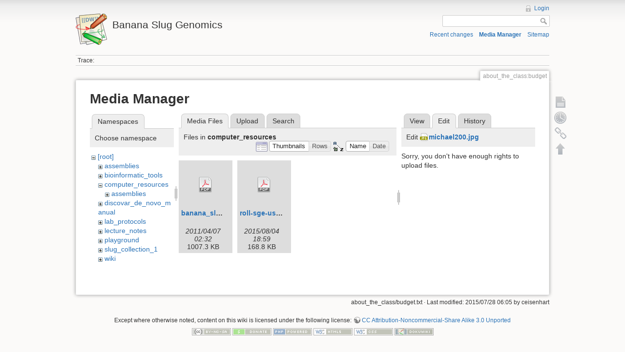

--- FILE ---
content_type: text/html; charset=utf-8
request_url: https://banana-slug.soe.ucsc.edu/about_the_class:budget?ns=computer_resources&tab_files=files&do=media&tab_details=edit&image=michael200.jpg
body_size: 3749
content:
<!DOCTYPE html>
<html lang="en" dir="ltr" class="no-js">
<head>
    <meta charset="utf-8" />
    <title>about_the_class:budget [Banana Slug Genomics]</title>
    <script>(function(H){H.className=H.className.replace(/\bno-js\b/,'js')})(document.documentElement)</script>
    <meta name="generator" content="DokuWiki"/>
<meta name="robots" content="noindex,nofollow"/>
<link rel="search" type="application/opensearchdescription+xml" href="/lib/exe/opensearch.php" title="Banana Slug Genomics"/>
<link rel="start" href="/"/>
<link rel="contents" href="/about_the_class:budget?do=index" title="Sitemap"/>
<link rel="alternate" type="application/rss+xml" title="Recent changes" href="/feed.php"/>
<link rel="alternate" type="application/rss+xml" title="Current namespace" href="/feed.php?mode=list&amp;ns=about_the_class"/>
<link rel="alternate" type="text/html" title="Plain HTML" href="/_export/xhtml/about_the_class:budget"/>
<link rel="alternate" type="text/plain" title="Wiki Markup" href="/_export/raw/about_the_class:budget"/>
<link rel="stylesheet" type="text/css" href="/lib/exe/css.php?t=dokuwiki&amp;tseed=b31ffb0940898cc2bd2ba341be276149"/>
<script type="text/javascript">/*<![CDATA[*/var NS='about_the_class';var JSINFO = {"id":"about_the_class:budget","namespace":"about_the_class","move_renameokay":false};
/*!]]>*/</script>
<script type="text/javascript" charset="utf-8" src="/lib/exe/js.php?tseed=b31ffb0940898cc2bd2ba341be276149"></script>
    <meta name="viewport" content="width=device-width,initial-scale=1" />
    <link rel="shortcut icon" href="/lib/tpl/dokuwiki/images/favicon.ico" />
<link rel="apple-touch-icon" href="/lib/tpl/dokuwiki/images/apple-touch-icon.png" />
    </head>

<body>
    <!--[if lte IE 7 ]><div id="IE7"><![endif]--><!--[if IE 8 ]><div id="IE8"><![endif]-->
    <div id="dokuwiki__site"><div id="dokuwiki__top" class="site dokuwiki mode_media tpl_dokuwiki     ">

        
<!-- ********** HEADER ********** -->
<div id="dokuwiki__header"><div class="pad group">

    
    <div class="headings group">
        <ul class="a11y skip">
            <li><a href="#dokuwiki__content">skip to content</a></li>
        </ul>

        <h1><a href="/start"  accesskey="h" title="[H]"><img src="/lib/tpl/dokuwiki/images/logo.png" width="64" height="64" alt="" /> <span>Banana Slug Genomics</span></a></h1>
            </div>

    <div class="tools group">
        <!-- USER TOOLS -->
                    <div id="dokuwiki__usertools">
                <h3 class="a11y">User Tools</h3>
                <ul>
                    <li><a href="/about_the_class:budget?do=login&amp;sectok=610215558647bb550c495f8d3a30f345"  class="action login" rel="nofollow" title="Login">Login</a></li>                </ul>
            </div>
        
        <!-- SITE TOOLS -->
        <div id="dokuwiki__sitetools">
            <h3 class="a11y">Site Tools</h3>
            <form action="/start" accept-charset="utf-8" class="search" id="dw__search" method="get" role="search"><div class="no"><input type="hidden" name="do" value="search" /><input type="text" id="qsearch__in" accesskey="f" name="id" class="edit" title="[F]" /><input type="submit" value="Search" class="button" title="Search" /><div id="qsearch__out" class="ajax_qsearch JSpopup"></div></div></form>            <div class="mobileTools">
                <form action="/doku.php" method="get" accept-charset="utf-8"><div class="no"><input type="hidden" name="id" value="about_the_class:budget" /><select name="do" class="edit quickselect" title="Tools"><option value="">Tools</option><optgroup label="Page Tools"><option value="">Show page</option><option value="revisions">Old revisions</option><option value="backlink">Backlinks</option></optgroup><optgroup label="Site Tools"><option value="recent">Recent changes</option><option value="media">Media Manager</option><option value="index">Sitemap</option></optgroup><optgroup label="User Tools"><option value="login">Login</option></optgroup></select><input type="submit" value="&gt;" /></div></form>            </div>
            <ul>
                <li><a href="/about_the_class:budget?do=recent"  class="action recent" accesskey="r" rel="nofollow" title="Recent changes [R]">Recent changes</a></li><li><a href="/about_the_class:budget?do=media&amp;ns=about_the_class"  class="action media" rel="nofollow" title="Media Manager">Media Manager</a></li><li><a href="/about_the_class:budget?do=index"  class="action index" accesskey="x" rel="nofollow" title="Sitemap [X]">Sitemap</a></li>            </ul>
        </div>

    </div>

    <!-- BREADCRUMBS -->
            <div class="breadcrumbs">
                                        <div class="trace"><span class="bchead">Trace:</span></div>
                    </div>
    
    
    <hr class="a11y" />
</div></div><!-- /header -->

        <div class="wrapper group">

            
            <!-- ********** CONTENT ********** -->
            <div id="dokuwiki__content"><div class="pad group">

                <div class="pageId"><span>about_the_class:budget</span></div>

                <div class="page group">
                                                            <!-- wikipage start -->
                    <div id="mediamanager__page">
<h1>Media Manager</h1>
<div class="panel namespaces">
<h2>Namespaces</h2>
<div class="panelHeader">Choose namespace</div>
<div class="panelContent" id="media__tree">

<ul class="idx">
<li class="media level0 open"><img src="/lib/images/minus.gif" alt="−" /><div class="li"><a href="/about_the_class:budget?ns=&amp;tab_files=files&amp;do=media&amp;tab_details=edit&amp;image=michael200.jpg" class="idx_dir">[root]</a></div>
<ul class="idx">
<li class="media level1 closed"><img src="/lib/images/plus.gif" alt="+" /><div class="li"><a href="/about_the_class:budget?ns=assemblies&amp;tab_files=files&amp;do=media&amp;tab_details=edit&amp;image=michael200.jpg" class="idx_dir">assemblies</a></div></li>
<li class="media level1 closed"><img src="/lib/images/plus.gif" alt="+" /><div class="li"><a href="/about_the_class:budget?ns=bioinformatic_tools&amp;tab_files=files&amp;do=media&amp;tab_details=edit&amp;image=michael200.jpg" class="idx_dir">bioinformatic_tools</a></div></li>
<li class="media level1 open"><img src="/lib/images/minus.gif" alt="−" /><div class="li"><a href="/about_the_class:budget?ns=computer_resources&amp;tab_files=files&amp;do=media&amp;tab_details=edit&amp;image=michael200.jpg" class="idx_dir">computer_resources</a></div>
<ul class="idx">
<li class="media level2 closed"><img src="/lib/images/plus.gif" alt="+" /><div class="li"><a href="/about_the_class:budget?ns=computer_resources%3Aassemblies&amp;tab_files=files&amp;do=media&amp;tab_details=edit&amp;image=michael200.jpg" class="idx_dir">assemblies</a></div></li>
</ul>
</li>
<li class="media level1 closed"><img src="/lib/images/plus.gif" alt="+" /><div class="li"><a href="/about_the_class:budget?ns=discovar_de_novo_manual&amp;tab_files=files&amp;do=media&amp;tab_details=edit&amp;image=michael200.jpg" class="idx_dir">discovar_de_novo_manual</a></div></li>
<li class="media level1 closed"><img src="/lib/images/plus.gif" alt="+" /><div class="li"><a href="/about_the_class:budget?ns=lab_protocols&amp;tab_files=files&amp;do=media&amp;tab_details=edit&amp;image=michael200.jpg" class="idx_dir">lab_protocols</a></div></li>
<li class="media level1 closed"><img src="/lib/images/plus.gif" alt="+" /><div class="li"><a href="/about_the_class:budget?ns=lecture_notes&amp;tab_files=files&amp;do=media&amp;tab_details=edit&amp;image=michael200.jpg" class="idx_dir">lecture_notes</a></div></li>
<li class="media level1 closed"><img src="/lib/images/plus.gif" alt="+" /><div class="li"><a href="/about_the_class:budget?ns=playground&amp;tab_files=files&amp;do=media&amp;tab_details=edit&amp;image=michael200.jpg" class="idx_dir">playground</a></div></li>
<li class="media level1 closed"><img src="/lib/images/plus.gif" alt="+" /><div class="li"><a href="/about_the_class:budget?ns=slug_collection_1&amp;tab_files=files&amp;do=media&amp;tab_details=edit&amp;image=michael200.jpg" class="idx_dir">slug_collection_1</a></div></li>
<li class="media level1 closed"><img src="/lib/images/plus.gif" alt="+" /><div class="li"><a href="/about_the_class:budget?ns=wiki&amp;tab_files=files&amp;do=media&amp;tab_details=edit&amp;image=michael200.jpg" class="idx_dir">wiki</a></div></li>
</ul></li>
</ul>
</div>
</div>
<div class="panel filelist">
<h2 class="a11y">Media Files</h2>
<ul class="tabs">
<li><strong>Media Files</strong></li>
<li><a href="/about_the_class:budget?tab_files=upload&amp;do=media&amp;tab_details=edit&amp;image=michael200.jpg&amp;ns=computer_resources">Upload</a></li>
<li><a href="/about_the_class:budget?tab_files=search&amp;do=media&amp;tab_details=edit&amp;image=michael200.jpg&amp;ns=computer_resources">Search</a></li>
</ul>
<div class="panelHeader">
<h3>Files in <strong>computer_resources</strong></h3>
<form class="options" method="get" action="/about_the_class:budget" accept-charset="utf-8"><div class="no">
<input type="hidden" name="do" value="media" /><input type="hidden" name="tab_files" value="files" /><input type="hidden" name="tab_details" value="edit" /><input type="hidden" name="image" value="michael200.jpg" /><input type="hidden" name="ns" value="computer_resources" /><ul>
<li class="listType"><label class="thumbs" for="listType__thumbs"><input type="radio" id="listType__thumbs" name="list_dwmedia" value="thumbs" checked="checked" /> <span>Thumbnails</span></label>
<label class="rows" for="listType__rows"><input type="radio" id="listType__rows" name="list_dwmedia" value="rows" /> <span>Rows</span></label>
</li>
<li class="sortBy"><label class="name" for="sortBy__name"><input type="radio" id="sortBy__name" name="sort_dwmedia" value="name" checked="checked" /> <span>Name</span></label>
<label class="date" for="sortBy__date"><input type="radio" id="sortBy__date" name="sort_dwmedia" value="date" /> <span>Date</span></label>
</li>
<li><input type="submit" value="Apply" class="button" />
</li>
</ul>
</div></form>
</div>
<div class="panelContent">
<ul class="thumbs"><li><dl title="computer_resources:banana_slug_fragment_size_for_reads.pdf">
<dt><a id="d_:computer_resources:banana_slug_fragment_size_for_reads.pdf" class="image" title="computer_resources:banana_slug_fragment_size_for_reads.pdf" href="/about_the_class:budget?image=computer_resources%3Abanana_slug_fragment_size_for_reads.pdf&amp;ns=computer_resources&amp;tab_details=view&amp;do=media&amp;tab_files=files"><img src="/lib/images/fileicons/32x32/pdf.png" alt="computer_resources:banana_slug_fragment_size_for_reads.pdf" class="icon" /></a></dt>
<dd class="name"><a href="/about_the_class:budget?image=computer_resources%3Abanana_slug_fragment_size_for_reads.pdf&amp;ns=computer_resources&amp;tab_details=view&amp;do=media&amp;tab_files=files" id="h_:computer_resources:banana_slug_fragment_size_for_reads.pdf">banana_slug_fragment_size_for_reads.pdf</a></dd>
<dd class="size">&#160;</dd>
<dd class="date">2011/04/07 02:32</dd>
<dd class="filesize">1007.3 KB</dd>
</dl></li>
<li><dl title="computer_resources:roll-sge-usersguide.pdf">
<dt><a id="d_:computer_resources:roll-sge-usersguide.pdf" class="image" title="computer_resources:roll-sge-usersguide.pdf" href="/about_the_class:budget?image=computer_resources%3Aroll-sge-usersguide.pdf&amp;ns=computer_resources&amp;tab_details=view&amp;do=media&amp;tab_files=files"><img src="/lib/images/fileicons/32x32/pdf.png" alt="computer_resources:roll-sge-usersguide.pdf" class="icon" /></a></dt>
<dd class="name"><a href="/about_the_class:budget?image=computer_resources%3Aroll-sge-usersguide.pdf&amp;ns=computer_resources&amp;tab_details=view&amp;do=media&amp;tab_files=files" id="h_:computer_resources:roll-sge-usersguide.pdf">roll-sge-usersguide.pdf</a></dd>
<dd class="size">&#160;</dd>
<dd class="date">2015/08/04 18:59</dd>
<dd class="filesize">168.8 KB</dd>
</dl></li>
</ul>
</div>
</div>
<div class="panel file">
<h2 class="a11y">File</h2>
<ul class="tabs">
<li><a href="/about_the_class:budget?tab_details=view&amp;do=media&amp;tab_files=files&amp;image=michael200.jpg&amp;ns=computer_resources">View</a></li>
<li><strong>Edit</strong></li>
<li><a href="/about_the_class:budget?tab_details=history&amp;do=media&amp;tab_files=files&amp;image=michael200.jpg&amp;ns=computer_resources">History</a></li>
</ul>
<div class="panelHeader"><h3>Edit <strong><a href="/_media/michael200.jpg" class="select mediafile mf_jpg" title="View original file">michael200.jpg</a></strong></h3></div>
<div class="panelContent">
<div class="nothing">Sorry, you don't have enough rights to upload files.</div>
</div>
</div>
</div>

                    <!-- wikipage stop -->
                                    </div>

                <div class="docInfo"><bdi>about_the_class/budget.txt</bdi> · Last modified: 2015/07/28 06:05 by <bdi>ceisenhart</bdi></div>

                            </div></div><!-- /content -->

            <hr class="a11y" />

            <!-- PAGE ACTIONS -->
            <div id="dokuwiki__pagetools">
                <h3 class="a11y">Page Tools</h3>
                <div class="tools">
                    <ul>
                        <li><a href="/about_the_class:budget?do="  class="action show" accesskey="v" rel="nofollow" title="Show page [V]"><span>Show page</span></a></li><li><a href="/about_the_class:budget?do=revisions"  class="action revs" accesskey="o" rel="nofollow" title="Old revisions [O]"><span>Old revisions</span></a></li><li><a href="/about_the_class:budget?do=backlink"  class="action backlink" rel="nofollow" title="Backlinks"><span>Backlinks</span></a></li><li class="plugin_move_page"><a href=""><span>Rename Page</span></a></li><li><a href="#dokuwiki__top"  class="action top" accesskey="t" rel="nofollow" title="Back to top [T]"><span>Back to top</span></a></li>                    </ul>
                </div>
            </div>
        </div><!-- /wrapper -->

        
<!-- ********** FOOTER ********** -->
<div id="dokuwiki__footer"><div class="pad">
    <div class="license">Except where otherwise noted, content on this wiki is licensed under the following license: <bdi><a href="http://creativecommons.org/licenses/by-nc-sa/3.0/" rel="license" class="urlextern">CC Attribution-Noncommercial-Share Alike 3.0 Unported</a></bdi></div>
    <div class="buttons">
        <a href="http://creativecommons.org/licenses/by-nc-sa/3.0/" rel="license"><img src="/lib/images/license/button/cc-by-nc-sa.png" alt="CC Attribution-Noncommercial-Share Alike 3.0 Unported" /></a>        <a href="http://www.dokuwiki.org/donate" title="Donate" ><img
            src="/lib/tpl/dokuwiki/images/button-donate.gif" width="80" height="15" alt="Donate" /></a>
        <a href="http://www.php.net" title="Powered by PHP" ><img
            src="/lib/tpl/dokuwiki/images/button-php.gif" width="80" height="15" alt="Powered by PHP" /></a>
        <a href="http://validator.w3.org/check/referer" title="Valid HTML5" ><img
            src="/lib/tpl/dokuwiki/images/button-html5.png" width="80" height="15" alt="Valid HTML5" /></a>
        <a href="http://jigsaw.w3.org/css-validator/check/referer?profile=css3" title="Valid CSS" ><img
            src="/lib/tpl/dokuwiki/images/button-css.png" width="80" height="15" alt="Valid CSS" /></a>
        <a href="http://dokuwiki.org/" title="Driven by DokuWiki" ><img
            src="/lib/tpl/dokuwiki/images/button-dw.png" width="80" height="15" alt="Driven by DokuWiki" /></a>
    </div>
</div></div><!-- /footer -->

    </div></div><!-- /site -->

    <div class="no"><img src="/lib/exe/indexer.php?id=about_the_class%3Abudget&amp;1768851797" width="2" height="1" alt="" /></div>
    <div id="screen__mode" class="no"></div>    <!--[if ( lte IE 7 | IE 8 ) ]></div><![endif]-->
</body>
</html>
